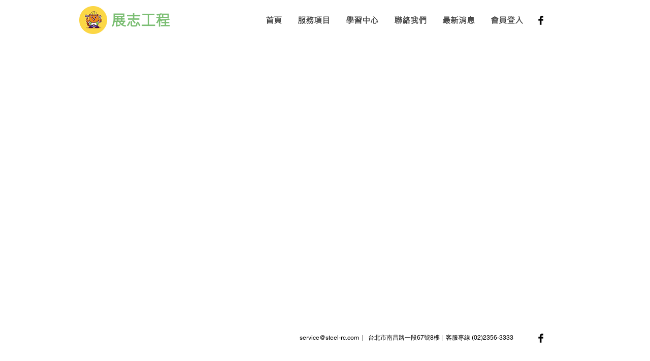

--- FILE ---
content_type: text/html; charset=utf-8
request_url: https://www.google.com/recaptcha/api2/aframe
body_size: 183
content:
<!DOCTYPE HTML><html><head><meta http-equiv="content-type" content="text/html; charset=UTF-8"></head><body><script nonce="bu5GXzDMMzAWPlHSockuAw">/** Anti-fraud and anti-abuse applications only. See google.com/recaptcha */ try{var clients={'sodar':'https://pagead2.googlesyndication.com/pagead/sodar?'};window.addEventListener("message",function(a){try{if(a.source===window.parent){var b=JSON.parse(a.data);var c=clients[b['id']];if(c){var d=document.createElement('img');d.src=c+b['params']+'&rc='+(localStorage.getItem("rc::a")?sessionStorage.getItem("rc::b"):"");window.document.body.appendChild(d);sessionStorage.setItem("rc::e",parseInt(sessionStorage.getItem("rc::e")||0)+1);localStorage.setItem("rc::h",'1770107311240');}}}catch(b){}});window.parent.postMessage("_grecaptcha_ready", "*");}catch(b){}</script></body></html>